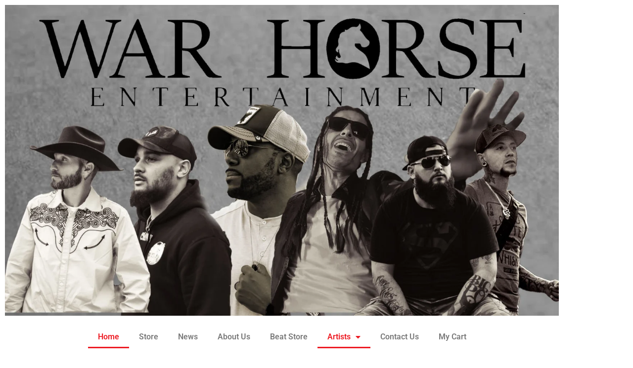

--- FILE ---
content_type: text/css
request_url: https://warhorseent.com/wp-content/uploads/elementor/css/post-28.css?ver=1768975944
body_size: -219
content:
.elementor-widget-heading .elementor-heading-title{font-family:var( --e-global-typography-primary-font-family ), Sans-serif;font-weight:var( --e-global-typography-primary-font-weight );color:var( --e-global-color-primary );}.elementor-28 .elementor-element.elementor-element-d93ece9{text-align:center;}.elementor-widget-image .widget-image-caption{color:var( --e-global-color-text );font-family:var( --e-global-typography-text-font-family ), Sans-serif;font-weight:var( --e-global-typography-text-font-weight );}.elementor-28 .elementor-element.elementor-element-e8f106c > .elementor-widget-container{margin:0px 0px 0px 0px;}.elementor-28 .elementor-element.elementor-element-e8f106c .elementor-wrapper{--video-aspect-ratio:1.77777;}.elementor-28 .elementor-element.elementor-element-a5bf69c{text-align:center;}